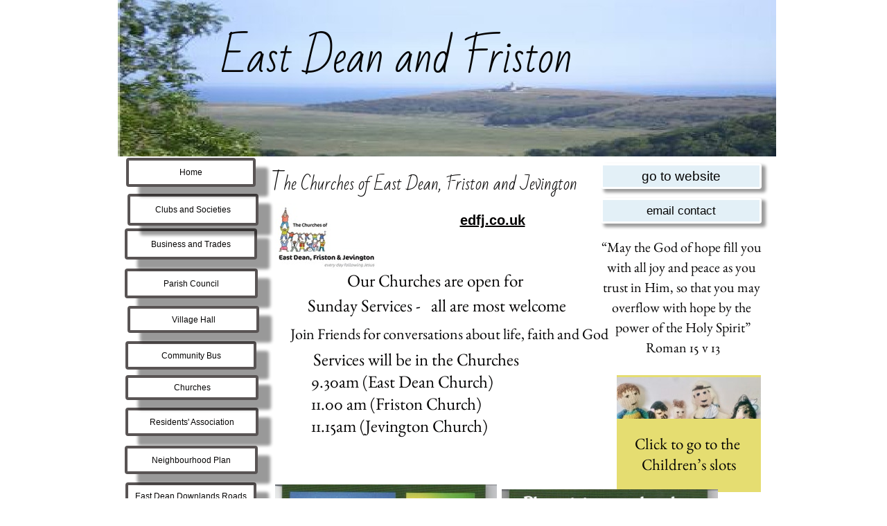

--- FILE ---
content_type: text/html
request_url: http://eastdeanvillage.org.uk/church-services.html
body_size: 8212
content:
<!DOCTYPE html>
<html>
<head>
<meta charset="UTF-8">
<title>Church services</title>
<meta name="referrer" content="same-origin">
<link rel="canonical" href="http://www.eastdeanvillage.org.uk/church-services.html">
<meta name="robots" content="max-image-preview:large">
<meta name="viewport" content="width=960">
<link rel="preload" href="css/BadScript-Regular.woff2" as="font" crossorigin>
<style>html,body{-webkit-text-zoom:reset !important}@font-face{font-display:block;font-family:"Bad Script";src:url('css/BadScript-Regular.woff2') format('woff2'),url('css/BadScript-Regular.woff') format('woff');font-weight:400}@font-face{font-display:block;font-family:"Biryani 2";src:url('css/Biryani-Regular.woff2') format('woff2'),url('css/Biryani-Regular.woff') format('woff');font-weight:400}@font-face{font-display:block;font-family:"EB Garamond";src:url('css/EBGaramond-Regular.woff2') format('woff2'),url('css/EBGaramond-Regular.woff') format('woff');font-weight:400}@font-face{font-display:block;font-family:"Lato 2";src:url('css/Lato-Regular.woff2') format('woff2'),url('css/Lato-Regular.woff') format('woff');font-weight:400}@font-face{font-display:block;font-family:"Istok Web";src:url('css/IstokWeb-Regular.woff2') format('woff2'),url('css/IstokWeb-Regular.woff') format('woff');font-weight:400}body>div{font-size:0}p,span,h1,h2,h3,h4,h5,h6,a,li{margin:0;word-spacing:normal;word-wrap:break-word;-ms-word-wrap:break-word;pointer-events:auto;-ms-text-size-adjust:none !important;-moz-text-size-adjust:none !important;-webkit-text-size-adjust:none !important;text-size-adjust:none !important;max-height:10000000px}sup{font-size:inherit;vertical-align:baseline;position:relative;top:-0.4em}sub{font-size:inherit;vertical-align:baseline;position:relative;top:0.4em}ul{display:block;word-spacing:normal;word-wrap:break-word;line-break:normal;list-style-type:none;padding:0;margin:0;-moz-padding-start:0;-khtml-padding-start:0;-webkit-padding-start:0;-o-padding-start:0;-padding-start:0;-webkit-margin-before:0;-webkit-margin-after:0}li{display:block;white-space:normal}[data-marker]::before{content:attr(data-marker) ' ';-webkit-user-select:none;-khtml-user-select:none;-moz-user-select:none;-ms-user-select:none;-o-user-select:none;user-select:none;text-wrap:nowrap}li p{-webkit-touch-callout:none;-webkit-user-select:none;-khtml-user-select:none;-moz-user-select:none;-ms-user-select:none;-o-user-select:none;user-select:none}form{display:inline-block}a{text-decoration:inherit;color:inherit;-webkit-tap-highlight-color:rgba(0,0,0,0)}textarea{resize:none}.shm-l{float:left;clear:left}.shm-r{float:right;clear:right;shape-outside:content-box}.btf{display:none}.plyr{min-width:0 !important}html{font-family:sans-serif}body{font-size:0;margin:0;--z:1;zoom:var(--z)}audio,video{display:inline-block;vertical-align:baseline}audio:not([controls]){display:none;height:0}[hidden],template{display:none}a{background:0 0;outline:0}b,strong{font-weight:700}dfn{font-style:italic}h1,h2,h3,h4,h5,h6{font-size:1em;line-height:1;margin:0}img{border:0}svg:not(:root){overflow:hidden}button,input,optgroup,select,textarea{color:inherit;font:inherit;margin:0}button{overflow:visible}button,select{text-transform:none}button,html input[type=button],input[type=submit]{-webkit-appearance:button;cursor:pointer;box-sizing:border-box;white-space:normal}input[type=date],input[type=email],input[type=number],input[type=password],input[type=text],textarea{-webkit-appearance:none;appearance:none;box-sizing:border-box}button[disabled],html input[disabled]{cursor:default}button::-moz-focus-inner,input::-moz-focus-inner{border:0;padding:0}input{line-height:normal}input[type=checkbox],input[type=radio]{box-sizing:border-box;padding:0}input[type=number]::-webkit-inner-spin-button,input[type=number]::-webkit-outer-spin-button{height:auto}input[type=search]{-webkit-appearance:textfield;-moz-box-sizing:content-box;-webkit-box-sizing:content-box;box-sizing:content-box}input[type=search]::-webkit-search-cancel-button,input[type=search]::-webkit-search-decoration{-webkit-appearance:none}textarea{overflow:auto;box-sizing:border-box;border-color:#ddd}optgroup{font-weight:700}table{border-collapse:collapse;border-spacing:0}td,th{padding:0}blockquote{margin-block-start:0;margin-block-end:0;margin-inline-start:0;margin-inline-end:0}:-webkit-full-screen-ancestor:not(iframe){-webkit-clip-path:initial !important}
html{-webkit-font-smoothing:antialiased; -moz-osx-font-smoothing:grayscale}#b{background-color:#fff}.ps250{position:relative;margin-top:0}.v25{display:block}.s246{width:960px;margin-left:auto;margin-right:auto;min-height:1988px}.z195{pointer-events:none}.v26{display:inline-block;vertical-align:top}.ps251{position:relative;margin-left:10px;margin-top:0}.s247{min-width:950px;width:950px;min-height:226px}.z196{z-index:1}.ps252{position:relative;margin-left:0;margin-top:0}.s248{min-width:950px;width:950px;min-height:226px;line-height:0}.s249{min-width:950px;width:950px;min-height:226px;height:226px}.z197{pointer-events:auto}.i29{position:absolute;left:0;width:950px;height:226px;top:0;border:0}.ps253{position:relative;margin-left:150px;margin-top:-226px}.s250{min-width:600px;width:600px;overflow:hidden;height:180px}.p10{text-indent:0;padding-bottom:0;padding-right:0;text-align:left}.f110{font-family:"Bad Script";font-size:61px;font-size:calc(61px * var(--f));line-height:2.755;font-weight:400;font-style:normal;text-decoration:none;text-transform:none;letter-spacing:normal;color:#050404;background-color:initial;text-shadow:none}.ps254{position:relative;margin-left:18px;margin-top:2px}.s251{min-width:942px;width:942px;min-height:952px}.ps255{position:relative;margin-left:1px;margin-top:568px}.s252{min-width:192px;width:192px;min-height:91px;line-height:0}.v27{display:inline-block;vertical-align:top;outline:0}.s253{min-width:192px;height:40px;box-sizing:border-box;width:184px;padding-right:0}.c33{-webkit-user-select:none;-moz-user-select:none;user-select:none;border:4px solid #595454;-webkit-border-radius:4px;-moz-border-radius:4px;border-radius:4px;background-color:#fff;box-shadow:18px 14px 4px rgba(0,0,0,0.4);color:#050404;transition:color 0.2s, border-color 0.2s, background-color 0.2s;transition-timing-function:linear}.z198{z-index:35;pointer-events:auto}.a11{display:inline-block;width:100%;z-index:1}.f111{font-family:"Helvetica Neue", sans-serif;font-size:12px;font-size:calc(12px * var(--f));line-height:1.668;font-weight:400;font-style:normal;text-decoration:none;text-transform:none;letter-spacing:normal;text-shadow:none;text-indent:0;padding-right:0;text-align:center;cursor:pointer;padding-top:6px;padding-bottom:6px}.c33:hover{background-color:#f9f6f4;background-clip:padding-box;border-color:#595454}.c33:active{transition:initial;background-color:rgba(242,230,126,0.97)}.ps256{position:relative;margin-left:0;margin-top:8px}.s254{min-width:190px;height:43px;box-sizing:border-box;width:182px;padding-right:0}.z199{z-index:13;pointer-events:auto}.f112{font-family:"Helvetica Neue", sans-serif;font-size:12px;font-size:calc(12px * var(--f));line-height:1.668;font-weight:400;font-style:normal;text-decoration:none;text-transform:none;letter-spacing:normal;text-shadow:none;text-indent:0;padding-right:0;text-align:center;cursor:pointer;padding-top:8px;padding-bottom:7px}.ps257{position:relative;margin-left:-191px;margin-top:0}.s255{min-width:192px;width:192px;min-height:952px;line-height:0}.ps258{position:relative;margin-left:2px;margin-top:0}.s256{min-width:187px;height:42px;box-sizing:border-box;width:179px;padding-right:0}.z200{z-index:7;pointer-events:auto}.f113{font-family:"Helvetica Neue", sans-serif;font-size:12px;font-size:calc(12px * var(--f));line-height:1.668;font-weight:400;font-style:normal;text-decoration:none;text-transform:none;letter-spacing:normal;text-shadow:none;text-indent:0;padding-right:0;text-align:center;cursor:pointer;padding-top:7px;padding-bottom:7px}.ps259{position:relative;margin-left:0;margin-top:60px}.s257{min-width:191px;height:45px;box-sizing:border-box;width:183px;padding-right:0}.z201{z-index:5;pointer-events:auto}.f114{font-family:"Helvetica Neue", sans-serif;font-size:12px;font-size:calc(12px * var(--f));line-height:1.668;font-weight:400;font-style:normal;text-decoration:none;text-transform:none;letter-spacing:normal;text-shadow:none;text-indent:0;padding-right:0;text-align:center;cursor:pointer;padding-top:9px;padding-bottom:8px}.ps260{position:relative;margin-left:0;margin-top:13px}.s258{min-width:192px;height:43px;box-sizing:border-box;width:184px;padding-right:0}.z202{z-index:4;pointer-events:auto}.f115{font-family:"Helvetica Neue", sans-serif;font-size:12px;font-size:calc(12px * var(--f));line-height:1.168;font-weight:400;font-style:normal;text-decoration:none;text-transform:none;letter-spacing:normal;text-shadow:none;text-indent:0;padding-right:0;text-align:center;cursor:pointer;padding-top:11px;padding-bottom:10px}.ps261{position:relative;margin-left:1px;margin-top:62px}.s259{min-width:189px;height:41px;box-sizing:border-box;width:181px;padding-right:0}.z203{z-index:8;pointer-events:auto}.f116{font-family:"Helvetica Neue", sans-serif;font-size:12px;font-size:calc(12px * var(--f));line-height:1.668;font-weight:400;font-style:normal;text-decoration:none;text-transform:none;letter-spacing:normal;text-shadow:none;text-indent:0;padding-right:0;text-align:center;cursor:pointer;padding-top:7px;padding-bottom:6px}.ps262{position:relative;margin-left:0;margin-top:110px}.s260{min-width:192px;height:41px;box-sizing:border-box;width:184px;padding-right:0}.z204{z-index:26;pointer-events:auto}.f117{font-family:"Helvetica Neue", sans-serif;font-size:12px;font-size:calc(12px * var(--f));line-height:1.168;font-weight:400;font-style:normal;text-decoration:none;text-transform:none;letter-spacing:normal;text-shadow:none;text-indent:0;padding-right:0;text-align:center;cursor:pointer;padding-top:10px;padding-bottom:9px}.ps263{position:relative;margin-left:1px;margin-top:12px}.s261{min-width:189px;height:40px;box-sizing:border-box;width:181px;padding-right:0}.z205{z-index:25;pointer-events:auto}.ps264{position:relative;margin-left:3px;margin-top:11px}.z206{z-index:36;pointer-events:auto}.ps265{position:relative;margin-left:0;margin-top:154px}.s262{min-width:191px;height:41px;box-sizing:border-box;width:183px;padding-right:0}.z207{z-index:16;pointer-events:auto}.s263{min-width:191px;height:43px;box-sizing:border-box;width:183px;padding-right:0}.z208{z-index:31;pointer-events:auto}.ps266{position:relative;margin-left:-191px;margin-top:52px}.s264{min-width:192px;width:192px;min-height:851px;line-height:0}.ps267{position:relative;margin-left:3px;margin-top:0}.s265{min-width:189px;height:46px;box-sizing:border-box;width:181px;padding-right:0}.z209{z-index:6;pointer-events:auto}.f118{font-family:"Helvetica Neue", sans-serif;font-size:12px;font-size:calc(12px * var(--f));line-height:1.168;font-weight:400;font-style:normal;text-decoration:none;text-transform:none;letter-spacing:normal;text-shadow:none;text-indent:0;padding-right:0;text-align:center;cursor:pointer;padding-top:12px;padding-bottom:12px}.ps268{position:relative;margin-left:0;margin-top:216px}.s266{min-width:192px;height:36px;box-sizing:border-box;width:184px;padding-right:0}.z210{z-index:11;pointer-events:auto}.f119{font-family:"Helvetica Neue", sans-serif;font-size:12px;font-size:calc(12px * var(--f));line-height:1.668;font-weight:400;font-style:normal;text-decoration:none;text-transform:none;letter-spacing:normal;text-shadow:none;text-indent:0;padding-right:0;text-align:center;cursor:pointer;padding-top:4px;padding-bottom:4px}.ps269{position:relative;margin-left:0;margin-top:11px}.z211{z-index:10;pointer-events:auto}.ps270{position:relative;margin-left:3px;margin-top:359px}.z212{z-index:17;pointer-events:auto}.ps271{position:relative;margin-left:1px;margin-top:58px}.z213{z-index:27;pointer-events:auto}.ps272{position:relative;margin-left:-195px;margin-top:670px}.s267{min-width:192px;height:42px;box-sizing:border-box;width:184px;padding-right:0}.z214{z-index:15;pointer-events:auto}.ps273{position:relative;margin-left:-187px;margin-top:214px}.s268{min-width:191px;width:191px;min-height:637px;line-height:0}.ps274{position:relative;margin-left:1px;margin-top:0}.s269{min-width:190px;height:39px;box-sizing:border-box;width:182px;padding-right:0}.z215{z-index:20;pointer-events:auto}.f120{font-family:"Helvetica Neue", sans-serif;font-size:12px;font-size:calc(12px * var(--f));line-height:1.668;font-weight:400;font-style:normal;text-decoration:none;text-transform:none;letter-spacing:normal;text-shadow:none;text-indent:0;padding-right:0;text-align:center;cursor:pointer;padding-top:6px;padding-bottom:5px}.ps275{position:relative;margin-left:0;margin-top:556px}.s270{min-width:191px;height:42px;box-sizing:border-box;width:183px;padding-right:0}.z216{z-index:14;pointer-events:auto}.ps276{position:relative;margin-left:-19px;margin-top:17px}.s271{min-width:550px;width:550px;min-height:931px;line-height:0}.ps277{position:relative;margin-left:36px;margin-top:0}.s272{min-width:469px;width:469px;min-height:152px}.s273{min-width:469px;width:469px;min-height:152px;line-height:0}.s274{min-width:469px;width:469px;overflow:hidden;height:91px}.z217{z-index:9;pointer-events:auto}.f121{font-family:"Bad Script";font-size:28px;font-size:calc(28px * var(--f));line-height:1.394;font-weight:400;font-style:normal;text-decoration:none;text-transform:none;letter-spacing:normal;color:#050404;background-color:initial;text-shadow:none}.f122{font-family:"Bad Script";font-size:24px;font-size:calc(24px * var(--f));line-height:1.376;font-weight:400;font-style:normal;text-decoration:none;text-transform:none;letter-spacing:normal;color:#050404;background-color:initial;text-shadow:none}.ps278{position:relative;margin-left:6px;margin-top:-47px}.s275{min-width:147px;width:147px;min-height:108px;height:108px}.z218{z-index:19;pointer-events:auto}.i30{position:absolute;left:0;width:147px;height:98px;top:5px;border:0}.ps279{position:relative;margin-left:81px;margin-top:-38px}.s276{min-width:171px;width:171px;overflow:hidden;height:45px}.z219{z-index:21;pointer-events:auto}.p11{text-indent:0;padding-bottom:0;padding-right:0;text-align:center}.f123{font-family:"Arial Black", "Arial Bold", Gadget, sans-serif;font-size:20px;font-size:calc(20px * var(--f));line-height:2.001;font-weight:700;font-style:normal;text-decoration:underline;text-transform:none;letter-spacing:normal;color:#050404;background-color:initial;text-shadow:none}.ps280{position:relative;margin-left:0;margin-top:-10px}.s277{min-width:550px;width:550px;overflow:hidden;height:143px}.z220{z-index:28;pointer-events:auto}.f124{font-family:"EB Garamond";font-size:25px;font-size:calc(25px * var(--f));line-height:1.441;font-weight:400;font-style:normal;text-decoration:none;text-transform:none;letter-spacing:normal;color:#050404;background-color:initial;text-shadow:none}.ps281{position:relative;margin-left:42px;margin-top:-67px}.s278{min-width:500px;width:500px;min-height:713px}.ps282{position:relative;margin-left:0;margin-top:186px}.s279{min-width:320px;width:320px;min-height:527px;height:527px}.z221{z-index:32;pointer-events:auto}.i31{position:absolute;left:0;width:320px;height:424px;top:51px;border:0}.ps283{position:relative;margin-left:22px;margin-top:-713px}.s280{min-width:478px;width:478px;min-height:244px;line-height:0}.s281{min-width:478px;width:478px;overflow:hidden;height:43px}.z222{z-index:22;pointer-events:auto}.f125{font-family:"EB Garamond";font-size:22px;font-size:calc(22px * var(--f));line-height:1.819;font-weight:400;font-style:normal;text-decoration:none;text-transform:none;letter-spacing:normal;color:#050404;background-color:initial;text-shadow:none}.ps284{position:relative;margin-left:30px;margin-top:-3px}.s282{min-width:411px;width:411px;overflow:hidden;height:204px}.z223{z-index:24;pointer-events:auto}.f126{font-family:"EB Garamond";font-size:15px;font-size:calc(15px * var(--f));line-height:1.268;font-weight:400;font-style:normal;text-decoration:none;text-transform:none;letter-spacing:normal;color:#050404;background-color:initial;text-shadow:none}.f127{font-family:"EB Garamond";font-size:25px;font-size:calc(25px * var(--f));line-height:1.281;font-weight:400;font-style:normal;text-decoration:none;text-transform:none;letter-spacing:normal;color:#050404;background-color:initial;text-shadow:none}.ps285{position:relative;margin-left:521px;margin-top:-473px}.s283{min-width:363px;width:363px;min-height:410px;height:410px}.z224{z-index:34;pointer-events:auto}.i32{position:absolute;left:25px;width:312px;height:410px;top:0;border:0}.ps286{position:relative;margin-left:672px;margin-top:-945px}.s284{min-width:270px;width:270px;min-height:476px;line-height:0}.ps287{position:relative;margin-left:16px;margin-top:0}.s285{min-width:234px;height:39px;box-sizing:border-box;width:226px;padding-right:0}.c34{-webkit-user-select:none;-moz-user-select:none;user-select:none;border:4px solid rgba(242,247,250,0.06);background-clip:padding-box;-webkit-border-radius:4px;-moz-border-radius:4px;border-radius:4px;background-color:#e3f0f7;box-shadow:5px 4px 4px rgba(0,0,0,0.4);color:#050404;transition:color 0.2s, border-color 0.2s, background-color 0.2s;transition-timing-function:linear}.f128{font-family:"Helvetica Neue", sans-serif;font-size:19px;font-size:calc(19px * var(--f));line-height:1.212;font-weight:400;font-style:normal;text-decoration:none;text-transform:none;letter-spacing:normal;text-shadow:none;text-indent:0;padding-right:0;text-align:center;cursor:pointer;padding-top:4px;padding-bottom:4px}.c34:hover{background-color:rgba(242,247,250,0.06);border-color:#873d1b;color:#873d1b}.c34:active{transition:initial;background-color:#f05069;color:rgba(25,200,188,0.35)}.ps288{position:relative;margin-left:16px;margin-top:11px}.f129{font-family:"Helvetica Neue", sans-serif;font-size:17px;font-size:calc(17px * var(--f));line-height:1.177;font-weight:400;font-style:normal;text-decoration:none;text-transform:none;letter-spacing:normal;text-shadow:none;text-indent:0;padding-right:0;text-align:center;cursor:pointer;padding-top:6px;padding-bottom:5px}.ps289{position:relative;margin-left:0;margin-top:19px}.s286{min-width:270px;width:270px;overflow:hidden;height:187px}.z225{z-index:29;pointer-events:auto}.f130{font-family:"EB Garamond";font-size:20px;font-size:calc(20px * var(--f));line-height:1.451;font-weight:400;font-style:normal;text-decoration:none;text-transform:none;letter-spacing:normal;color:#050404;background-color:initial;text-shadow:none}.ps290{position:relative;margin-left:40px;margin-top:10px}.s287{min-width:208px;width:208px;min-height:171px}.s288{min-width:208px;width:208px;min-height:171px;line-height:0}.s289{min-width:208px;width:208px;min-height:70px;height:70px}.z226{z-index:30;pointer-events:auto}.a12{display:block}.i33{position:absolute;left:0;width:208px;height:60px;top:5px;border:0}.ps291{position:relative;margin-left:0;margin-top:-68px}.s290{min-width:208px;width:208px;min-height:169px}.c35{border:0;-webkit-border-radius:0;-moz-border-radius:0;border-radius:0;background-color:#e5dd71}.z227{z-index:12}.ps292{position:relative;margin-left:9px;margin-top:84px}.s291{min-width:190px;width:190px;overflow:hidden;height:67px}.z228{z-index:23;pointer-events:auto}.f131{font-family:"EB Garamond";font-size:23px;font-size:calc(23px * var(--f));line-height:1.305;font-weight:400;font-style:normal;text-decoration:none;text-transform:none;letter-spacing:normal;color:#050404;background-color:initial;text-shadow:none}</style>
<link onload="this.media='all';this.onload=null;" rel="stylesheet" href="css/site.a901a0.1.css" media="print">
<noscript><link rel="stylesheet" href="css/site.a901a0.1.css" type="text/css"></noscript>
</head>
<body style="--sw:0px" id="b">
<script>!function(){var e=document.body;"0"===e.style.getPropertyValue("--sw")&&e.style.setProperty("--sw","0px");var t=document.createElement("P");t.innerHTML="&nbsp;",t.style.cssText="position:fixed;visible:hidden;font-size:100px;zoom:1",e.appendChild(t);var n=function(t){return function(){var n=Math.trunc(1e4/parseFloat(window.getComputedStyle(t).getPropertyValue("font-size")))/100;n!=e.style.getPropertyValue("--f")&&e.style.setProperty("--f",n)}}(t);if("ResizeObserver"in window)new ResizeObserver(n).observe(t);else if("requestAnimationFrame"in window){var r=function(){n(),requestAnimationFrame(r)};requestAnimationFrame(r)}else setInterval(n,100)}()</script>

<div class="ps250 v25 s246 z195">
<div class="v26 ps251 s247 z196">
<div class="v26 ps252 s248">
<div class="v26 ps252 s249 c32 z197">
<picture>
<source srcset="images/c/wp483691aa_05_06-950.jpg 1x, images/0/wp483691aa_05_06-1900-1.jpg 2x">
<img src="images/0/wp483691aa_05_06-1900-1.jpg" class="i29">
</picture>
</div>
<div class="v26 ps253 s250 c32 z197">
<p class="p10 f110">East Dean and Friston</p>
</div>
</div>
</div>
<div class="v26 ps254 s251">
<div class="v26 ps255 s252">
<div class="v27 ps252 s253 c33 z198">
<a href="local-sights.html" class="a11 f111">Local Sights</a>
</div>
<div class="v27 ps256 s254 c33 z199">
<a href="village-market.html" class="a11 f112">Village Market</a>
</div>
</div>
<div class="v26 ps257 s255">
<div class="v27 ps258 s256 c33 z200">
<a href="./" class="a11 f113">Home</a>
</div>
<div class="v27 ps259 s257 c33 z201">
<a href="business-and-trades.html" class="a11 f114">Business and Trades</a>
</div>
<div class="v27 ps260 s258 c33 z202">
<a href="http://www.eastdeanfriston-pc.gov.uk" target="_blank" rel="noopener" class="a11 f115">Parish Council</a>
</div>
<div class="v27 ps261 s259 c33 z203">
<a href="https://www.cuckmerebuses.org.uk/41.htm" target="_blank" rel="noopener" class="a11 f116">Community Bus</a>
</div>
<div class="v27 ps262 s260 c33 z204">
<a href="https://www.eastdeanfriston-pc.gov.uk/neighbourhood-plan" target="_blank" rel="noopener" class="a11 f117">Neighbourhood Plan</a>
</div>
<div class="v27 ps263 s261 c33 z205">
<a href="https://www.eastdeanroads.co.uk" target="_blank" rel="noopener" class="a11 f111">East Dean Downlands Roads</a>
</div>
<div class="v27 ps264 s261 c33 z206">
<a href="Residents Association/greensward.html" class="a11 f111">The Greensward</a>
</div>
<div class="v27 ps265 s262 c33 z207">
<a href="village-diary.html" target="_blank" rel="noopener" class="a11 f116">Village Diary</a>
</div>
<div class="v27 ps265 s263 c33 z208">
<a href="for-the-young.html" class="a11 f112">For the Young</a>
</div>
</div>
<div class="v26 ps266 s264">
<div class="v27 ps267 s265 c33 z209">
<a href="club-list.html" class="a11 f118">Clubs and Societies</a>
</div>
<div class="v27 ps268 s266 c33 z210">
<a href="http://www.edfj.co.uk/" target="_blank" rel="noopener" class="a11 f119">Churches</a>
</div>
<div class="v27 ps269 s260 c33 z211">
<a href="https://edfra.org.uk/" target="_blank" rel="noopener" class="a11 f116">Residents&apos; Association</a>
</div>
<div class="v27 ps270 s259 c33 z212">
<a href="http://www.edfparishcouncil.org.uk/_UserFiles/Files/Village%20Directory%20Nov%202022.pdf" target="_blank" rel="noopener" class="a11 f116">Village Directory</a>
</div>
<div class="v27 ps271 s263 c33 z213">
<a href="links.html" class="a11 f112">Links</a>
</div>
</div>
<div class="v27 ps272 s267 c33 z214">
<a href="walks.html" class="a11 f113">Walks and Nature</a>
</div>
<div class="v26 ps273 s268">
<div class="v27 ps274 s269 c33 z215">
<a href="http://www.edfvillagehall.org.uk/" target="_blank" rel="noopener" class="a11 f120">Village Hall</a>
</div>
<div class="v27 ps275 s270 c33 z216">
<a href="annual-events.html" class="a11 f113">Annual Events</a>
</div>
</div>
<div class="v26 ps276 s271">
<div class="v26 ps277 s272">
<div class="v26 ps252 s273">
<div class="v26 ps252 s274 c32 z217">
<p class="p10"><a href="https://www.youtube.com/watch?v=FQleo-2n7uM&feature=youtu.be" target="_blank" rel="noopener" class="f121">T</a><a href="https://www.youtube.com/watch?v=FQleo-2n7uM&feature=youtu.be" target="_blank" rel="noopener" class="f122">he Churches of East Dean, Friston and Jevington</a></p>
</div>
<div class="v26 ps278 s275 c32 z218">
<picture>
<source srcset="images/2/logo-147.jpg 1x, images/h/logo-294.jpg 2x">
<img src="images/h/logo-294.jpg" class="i30">
</picture>
</div>
<div class="v26 ps279 s276 c32 z219">
<p class="p11"><a href="http://www.edfj.co.uk" target="_blank" rel="noopener" class="f123">edfj.co.uk</a></p>
</div>
</div>
</div>
<div class="v26 ps280 s277 c32 z220">
<p class="p11 f124">Our Churches are open for </p>
<p class="p11 f124">Sunday Services -   all are most welcome</p>
</div>
<div class="v26 ps281 s278">
<div class="v26 ps282 s279 c32 z221">
<picture>
<source srcset="images/e/christmas-320.jpeg 1x, images/t/christmas-640.jpeg 2x">
<img src="images/t/christmas-640.jpeg" class="i31">
</picture>
</div>
<div class="v26 ps283 s280">
<div class="v26 ps252 s281 c32 z222">
<p class="p10 f125">Join Friends for conversations about life, faith and God</p>
</div>
<div class="v26 ps284 s282 c32 z223">
<p class="p10 f126"> <span class="f127">Services will be in the Churches</span></p>
<p class="p10 f127">9.30am (East Dean Church) </p>
<p class="p10 f127">11.00 am (Friston Church)</p>
<p class="p10 f127">11.15am (Jevington Church)  </p>
<p class="p10 f127"> </p>
</div>
</div>
</div>
</div>
<div class="v26 ps285 s283 c32 z224">
<picture>
<source srcset="images/l/christmas2-312.jpeg 1x, images/p/christmas2-624.jpeg 2x">
<img src="images/p/christmas2-624.jpeg" class="i32">
</picture>
</div>
<div class="v26 ps286 s284">
<div class="v27 ps287 s285 c34 z197">
<a href="http://www.edfj.co.uk" class="a11 f128">go to website</a>
</div>
<div class="v27 ps288 s285 c34 z197">
<a href="javascript:em1();" class="a11 f129">email contact</a>
</div>
<div class="v26 ps289 s286 c32 z225">
<p class="p11 f130">“May the God of hope fill you </p>
<p class="p11 f130">with all joy and peace as you </p>
<p class="p11 f130">trust in Him, so that you may </p>
<p class="p11 f130">overflow with hope by the </p>
<p class="p11 f130">power of the Holy Spirit”</p>
<p class="p11 f130">Roman 15 v 13</p>
</div>
<div class="v26 ps290 s287">
<div class="v26 ps252 s288">
<div class="v26 ps252 s289 c32 z226">
<a href="http://www.youtube.com/channel/UCpxtHq5H0VNo45ScRxhXatw" target="_blank" rel="noopener" class="a12"><picture><source srcset="images/r/065d9263-4164-4b61-84d2-48e9c45d18f9_1_201_a-208.jpeg 1x, images/r/065d9263-4164-4b61-84d2-48e9c45d18f9_1_201_a-416.jpeg 2x"><img src="images/r/065d9263-4164-4b61-84d2-48e9c45d18f9_1_201_a-416.jpeg" class="i33"></picture></a>
</div>
<div class="v26 ps291 s290 c35 z227">
<div class="v26 ps292 s291 c32 z228">
<p class="p11"><a href="http://www.youtube.com/channel/UCpxtHq5H0VNo45ScRxhXatw" target="_blank" rel="noopener" class="f131">Click to go to the </a></p>
<p class="p11"><a href="http://www.youtube.com/channel/UCpxtHq5H0VNo45ScRxhXatw" target="_blank" rel="noopener" class="f131">Children’s slots</a></p>
</div>
</div>
</div>
</div>
</div>
</div>
<div class="v1 ps249 s245 c2 z4">
<picture>
<source srcset="images/6/lighthouse-club-638.jpg 1x, images/8/lighthouse-club-1276.jpg 2x">
<img src="images/8/lighthouse-club-1276.jpg" loading="lazy" class="i28">
</picture>
</div>
</div>
<div class="btf c3">
</div>
<script>function em1(){var c="FEGKdivsdiftAhny/dpn@tvckfdu>'cpez>";var addr="mailto:";for(var i=0;i<c.length;i++)addr+=String.fromCharCode(c.charCodeAt(i)-1);window.location.href=addr;}!function(){if("Promise"in window&&void 0!==window.performance){var e,t,r=document,n=function(){return r.createElement("link")},o=new Set,a=n(),i=a.relList&&a.relList.supports&&a.relList.supports("prefetch"),s=location.href.replace(/#[^#]+$/,"");o.add(s);var c=function(e){var t=location,r="http:",n="https:";if(e&&e.href&&e.origin==t.origin&&[r,n].includes(e.protocol)&&(e.protocol!=r||t.protocol!=n)){var o=e.pathname;if(!(e.hash&&o+e.search==t.pathname+t.search||"?preload=no"==e.search.substr(-11)||".html"!=o.substr(-5)&&".html"!=o.substr(-5)&&"/"!=o.substr(-1)))return!0}},u=function(e){var t=e.replace(/#[^#]+$/,"");if(!o.has(t)){if(i){var a=n();a.rel="prefetch",a.href=t,r.head.appendChild(a)}else{var s=new XMLHttpRequest;s.open("GET",t,s.withCredentials=!0),s.send()}o.add(t)}},p=function(e){return e.target.closest("a")},f=function(t){var r=t.relatedTarget;r&&p(t)==r.closest("a")||e&&(clearTimeout(e),e=void 0)},d={capture:!0,passive:!0};r.addEventListener("touchstart",function(e){t=performance.now();var r=p(e);c(r)&&u(r.href)},d),r.addEventListener("mouseover",function(r){if(!(performance.now()-t<1200)){var n=p(r);c(n)&&(n.addEventListener("mouseout",f,{passive:!0}),e=setTimeout(function(){u(n.href),e=void 0},80))}},d)}}();dpth="/";!function(){var e={},t={},n={};window.ld=function(a,r,o){var c=function(){"interactive"==document.readyState?(r&&r(),document.addEventListener("readystatechange",function(){"complete"==document.readyState&&o&&o()})):"complete"==document.readyState?(r&&r(),o&&o()):document.addEventListener("readystatechange",function(){"interactive"==document.readyState&&r&&r(),"complete"==document.readyState&&o&&o()})},d=(1<<a.length)-1,u=0,i=function(r){var o=a[r],i=function(){for(var t=0;t<a.length;t++){var r=(1<<t)-1;if((u&r)==r&&n[a[t]]){if(!e[a[t]]){var o=document.createElement("script");o.textContent=n[a[t]],document.body.appendChild(o),e[a[t]]=!0}if((u|=1<<t)==d)return c(),0}}return 1};if(null==t[o]){t[o]=[];var f=new XMLHttpRequest;f.open("GET",o,!0),f.onload=function(){n[o]=f.responseText,[].forEach.call(t[o],function(e){e()})},t[o].push(i),f.send()}else{if(e[o])return i();t[o].push(i)}return 1};if(a.length)for(var f=0;f<a.length&&i(f);f++);else c()}}();ld([],function(){!function(){var e=document.querySelectorAll('a[href^="#"]');[].forEach.call(e,function(e){var t=navigator.userAgent,a=/chrome/i.test(t),o=/firefox/i.test(t),n=/iPad|iPhone|iPod/.test(t)&&!window.MSStream||"MacIntel"===navigator.platform&&navigator.maxTouchPoints>1;e.addEventListener("click",function(t){var r=!1,i=document.body.parentNode;n&&"none"!=getComputedStyle(i).getPropertyValue("scroll-snap-type")&&(i.setAttribute("data-snap",i.style.scrollSnapType),i.style.scrollSnapType="none",r=!0);var s=0;if(e.hash.length>1){var u=parseFloat(getComputedStyle(document.body).getPropertyValue("zoom"));!o&&u||(u=1);var l=e.hash.slice(1),c=document.getElementById(l);if(null===c&&null===(c=document.querySelector('[name="'+l+'"]')))return;s=a?c.getBoundingClientRect().top*u+pageYOffset:(c.getBoundingClientRect().top+pageYOffset)*u}else if(r)for(var m=document.querySelectorAll("[data-block-group]"),p=0;p<m.length;p++)if("none"!=getComputedStyle(m[p]).getPropertyValue("scroll-snap-align")){c=m[p];break}if(r)window.smoothScroll(t,c,1);else if("scrollBehavior"in document.documentElement.style)scroll({top:s,left:0,behavior:"smooth"});else if("requestAnimationFrame"in window){var d=pageYOffset,f=null;requestAnimationFrame(function e(t){f||(f=t);var a=(t-f)/400;scrollTo(0,d<s?(s-d)*a+d:d-(d-s)*a),a<1?requestAnimationFrame(e):scrollTo(0,s)})}else scrollTo(0,s);t.preventDefault()},!1)})}(),window.smoothScroll=function(e,t,a,o){e.stopImmediatePropagation();var n,r=pageYOffset;t?(("string"==typeof t||t instanceof String)&&(t=document.querySelector(t)),n=t.getBoundingClientRect().top):n=-r;var i=navigator.userAgent,s=/chrome/i.test(i),u=/firefox/i.test(i),l=parseFloat(getComputedStyle(document.body).getPropertyValue("zoom"));!u&&l||(l=1);var c=n*l+(s?0:r*(l-1)),m=null;function p(){d(window.performance.now?window.performance.now():Date.now())}function d(e){null===m&&(m=e);var n=(e-m)/1e3,i=function(e,t,a){switch(o){case"linear":break;case"easeInQuad":e*=e;break;case"easeOutQuad":e=1-(1-e)*(1-e);break;case"easeInCubic":e*=e*e;break;case"easeOutCubic":e=1-Math.pow(1-e,3);break;case"easeInOutCubic":e=e<.5?4*e*e*e:1-Math.pow(-2*e+2,3)/2;break;case"easeInQuart":e*=e*e*e;break;case"easeOutQuart":e=1-Math.pow(1-e,4);break;case"easeInOutQuart":e=e<.5?8*e*e*e*e:1-Math.pow(-2*e+2,4)/2;break;case"easeInQuint":e*=e*e*e*e;break;case"easeOutQuint":e=1-Math.pow(1-e,5);break;case"easeInOutQuint":e=e<.5?16*e*e*e*e*e:1-Math.pow(-2*e+2,5)/2;break;case"easeInCirc":e=1-Math.sqrt(1-Math.pow(e,2));break;case"easeOutCirc":e=Math.sqrt(1-Math.pow(0,2));break;case"easeInOutCirc":e=e<.5?(1-Math.sqrt(1-Math.pow(2*e,2)))/2:(Math.sqrt(1-Math.pow(-2*e+2,2))+1)/2;break;case"easeInOutQuad":default:e=e<.5?2*e*e:1-Math.pow(-2*e+2,2)/2}e>1&&(e=1);return t+a*e}(n/a,r,c);window.scrollTo(0,i),n<a?"requestAnimationFrame"in window?requestAnimationFrame(d):setTimeout(p,1e3/120):(/iPad|iPhone|iPod/.test(navigator.userAgent)&&!window.MSStream||"MacIntel"===navigator.platform&&navigator.maxTouchPoints>1)&&(t&&t.scrollIntoView(),setTimeout(function(){var e=document.body.parentNode;e.style.scrollSnapType=e.getAttribute("data-snap"),e.removeAttribute("data-snap")},100))}return"requestAnimationFrame"in window?requestAnimationFrame(d):setTimeout(p,1e3/120),!1};!function(){var e=null;if(location.hash){var t=location.hash.replace("#",""),n=function(){var o=document.getElementById(t);null===o&&(o=document.querySelector('[name="'+t+'"]')),o&&o.scrollIntoView(!0),"0px"===window.getComputedStyle(document.body).getPropertyValue("min-width")?setTimeout(n,100):null!=e&&setTimeout(e,100)};n()}else null!=e&&e()}();});</script>
</body>
</html>

--- FILE ---
content_type: text/css
request_url: http://eastdeanvillage.org.uk/css/site.a901a0.1.css
body_size: 3533
content:
body{--f:1;min-width:960px}.v1{display:inline-block;vertical-align:top}.ps1{position:relative;margin-left:20px;margin-top:7px}.s1{min-width:670px;width:670px;min-height:180px}.v2{display:inline-block;vertical-align:top;outline:0}.ps2{position:relative;margin-left:0;margin-top:100px}.s2{min-width:191px;height:43px;box-sizing:border-box;width:183px;padding-right:0}.c1{-webkit-user-select:none;-moz-user-select:none;user-select:none;border:4px solid #595454;-webkit-border-radius:4px;-moz-border-radius:4px;border-radius:4px;background-color:#fff;box-shadow:18px 14px 4px rgba(0,0,0,0.4);color:#050404;transition:color 0.2s, border-color 0.2s, background-color 0.2s;transition-timing-function:linear}.z1{z-index:28;pointer-events:auto}.a1{display:inline-block;width:100%;z-index:1}.f1{font-family:"Helvetica Neue", sans-serif;font-size:12px;font-size:calc(12px * var(--f));line-height:1.668;font-weight:400;font-style:normal;text-decoration:none;text-transform:none;letter-spacing:normal;text-shadow:none;text-indent:0;padding-right:0;text-align:center;cursor:pointer;padding-top:8px;padding-bottom:7px}.c1:hover{background-color:#f9f6f4;background-clip:padding-box;border-color:#595454}.c1:active{transition:initial;background-color:rgba(242,230,126,0.97)}.ps3{position:relative;margin-left:-189px;margin-top:51px}.z2{z-index:21;pointer-events:auto}.ps4{position:relative;margin-left:-190px;margin-top:0}.s3{min-width:191px;height:42px;box-sizing:border-box;width:183px;padding-right:0}.z3{z-index:19;pointer-events:auto}.f2{font-family:"Helvetica Neue", sans-serif;font-size:12px;font-size:calc(12px * var(--f));line-height:1.668;font-weight:400;font-style:normal;text-decoration:none;text-transform:none;letter-spacing:normal;text-shadow:none;text-indent:0;padding-right:0;text-align:center;cursor:pointer;padding-top:7px;padding-bottom:7px}.ps5{position:relative;margin-left:276px;margin-top:30px}.s4{min-width:200px;width:200px;min-height:150px;height:150px}.z4{pointer-events:auto}.i1{position:absolute;left:0;width:200px;height:150px;top:0;border:0}.ps6{position:relative;margin-left:254px;margin-top:9px}.s5{min-width:596px;width:596px;overflow:hidden;height:90px}.p1{text-indent:0;padding-bottom:0;padding-right:0;text-align:left}.f3{font-family:"EB Garamond";font-size:32px;font-size:calc(32px * var(--f));line-height:1.813;font-weight:400;font-style:normal;text-decoration:none;text-transform:none;letter-spacing:normal;color:#050404;background-color:initial;text-shadow:none}.c3{display:inline-block;position:relative;margin-left:0;margin-top:0}body{--f:1;min-width:960px}.ps35{position:relative;margin-left:289px;margin-top:7px}.s36{min-width:501px;width:501px;min-height:75px}.ps36{position:relative;margin-left:0;margin-top:9px}.s37{min-width:421px;width:421px;overflow:hidden;height:43px}.z29{z-index:23;pointer-events:auto}.f17{font-family:"EB Garamond";font-size:22px;font-size:calc(22px * var(--f));line-height:1.819;font-weight:400;font-style:normal;text-decoration:underline;text-transform:none;letter-spacing:normal;color:#11422c;background-color:initial;text-shadow:none}.ps37{position:relative;margin-left:392px;margin-top:-52px}.s38{min-width:109px;width:109px;min-height:75px;height:75px}.z30{z-index:27;pointer-events:auto}.a3{display:block}.i5{position:absolute;left:17px;width:75px;height:75px;top:0;border:0}.ps38{position:relative;margin-left:265px;margin-top:0}.s39{min-width:570px;width:570px;overflow:hidden;height:69px}.f18{font-family:"EB Garamond";font-size:26px;font-size:calc(26px * var(--f));line-height:1.847;font-weight:400;font-style:normal;text-decoration:none;text-transform:none;letter-spacing:normal;color:#050404;background-color:initial;text-shadow:none}.f19{font-family:"EB Garamond";font-size:26px;font-size:calc(26px * var(--f));line-height:1.847;font-weight:400;font-style:normal;text-decoration:none;text-transform:none;letter-spacing:normal;color:#72ae5b;background-color:initial;text-shadow:none}.v6{display:block}.ps39{position:relative;margin-left:0;margin-top:587px}.s40{min-width:960px;width:960px;min-height:1px}body{--f:1;min-width:960px}.ps69{position:relative;margin-left:195px;margin-top:81px}.s70{min-width:685px;width:685px;min-height:4034px}.ps70{position:relative;margin-left:0;margin-top:0}.s71{min-width:685px;width:685px;min-height:4034px;line-height:0}.s72{min-width:685px;width:685px;min-height:711px;height:711px}.z55{z-index:26;pointer-events:auto}.i9{position:absolute;left:91px;width:503px;height:711px;top:0;border:0}.ps71{position:relative;margin-left:46px;margin-top:-32px}.s73{min-width:592px;width:592px;min-height:710px;height:710px}.z56{z-index:31;pointer-events:auto}.i10{position:absolute;left:45px;width:502px;height:710px;top:0;border:0}.ps72{position:relative;margin-left:14px;margin-top:-86px}.s74{min-width:664px;width:664px;min-height:694px;height:694px}.z57{z-index:34;pointer-events:auto}.i11{position:absolute;left:87px;width:491px;height:694px;top:0;border:0}.ps73{position:relative;margin-left:102px;margin-top:-43px}.s75{min-width:480px;width:480px;min-height:811px;height:811px}.z58{z-index:25;pointer-events:auto}.i12{position:absolute;left:0;width:480px;height:679px;top:66px;border:0}.ps74{position:relative;margin-left:155px;margin-top:-768px}.s76{min-width:427px;width:427px;overflow:hidden;height:52px}.z59{z-index:35;pointer-events:auto}.f32{font-family:"Lato 2";font-size:18px;font-size:calc(18px * var(--f));line-height:1.668;font-weight:400;font-style:normal;text-decoration:none;text-transform:none;letter-spacing:normal;color:#050404;background-color:initial;text-shadow:none}.ps75{position:relative;margin-left:109px;margin-top:-112px}.s77{min-width:480px;width:480px;min-height:782px;height:782px}.z60{z-index:36;pointer-events:auto}.i13{position:absolute;left:0;width:480px;height:679px;top:51px;border:0}.ps76{position:relative;margin-left:115px;margin-top:-137px}.s78{min-width:480px;width:480px;min-height:715px;height:715px}.z61{z-index:37;pointer-events:auto}.i14{position:absolute;left:0;width:480px;height:679px;top:18px;border:0}.ps77{position:relative;margin-left:252px;margin-top:-21px}.s79{min-width:247px;height:42px;box-sizing:border-box;width:241px;padding-right:0}.c9{-webkit-user-select:none;-moz-user-select:none;user-select:none;border:3px solid rgba(25,200,188,0.35);background-clip:padding-box;-webkit-border-radius:15px;-moz-border-radius:15px;border-radius:15px;background-color:#72ae5b;color:#050404;transition:color 0.2s, border-color 0.2s, background-color 0.2s;transition-timing-function:linear}.f33{font-family:"Helvetica Neue", sans-serif;font-size:18px;font-size:calc(18px * var(--f));line-height:1.223;font-weight:400;font-style:normal;text-decoration:none;text-transform:none;letter-spacing:normal;text-shadow:none;text-indent:0;padding-right:0;text-align:center;cursor:pointer;padding-top:7px;padding-bottom:7px}.c9:hover{background-color:#e3f0f7;border-color:#050404}.c9:active{transition:initial;background-color:#f9f6f4;color:#595454}.ps78{position:relative;margin-left:0;margin-top:-2037px}.s80{min-width:685px;width:685px;min-height:1px}.ps79{position:relative;margin-left:0;margin-top:-4034px}body{--f:1;min-width:960px}.ps114{position:relative;margin-left:425px;margin-top:453px}.s116{min-width:251px;height:46px;box-sizing:border-box;width:241px;padding-right:0}.c14{-webkit-user-select:none;-moz-user-select:none;user-select:none;border:5px solid #72ae5b;-webkit-border-radius:15px;-moz-border-radius:15px;border-radius:15px;background-color:#72ae5b;color:#050404;transition:color 0.2s, border-color 0.2s, background-color 0.2s;transition-timing-function:linear}.c14:hover{background-color:#f29a1d;background-clip:padding-box;border-color:#050404}.c14:active{transition:initial;background-color:#f9f6f4;color:#595454}.ps115{position:relative;margin-left:438px;margin-top:12px}.s117{min-width:292px;width:292px;min-height:168px;height:168px}.i18{position:absolute;left:14px;width:264px;height:168px;top:0;border:0}body{--f:1;min-width:960px}.ps145{position:relative;margin-left:425px;margin-top:212px}body{--f:1;min-width:960px}.ps175{position:relative;margin-left:20px;margin-top:2px}.s175{min-width:191px;height:41px;box-sizing:border-box;width:183px;padding-right:0}.z141{z-index:16;pointer-events:auto}.f77{font-family:"Helvetica Neue", sans-serif;font-size:12px;font-size:calc(12px * var(--f));line-height:1.668;font-weight:400;font-style:normal;text-decoration:none;text-transform:none;letter-spacing:normal;text-shadow:none;text-indent:0;padding-right:0;text-align:center;cursor:pointer;padding-top:7px;padding-bottom:6px}.ps176{position:relative;margin-left:-187px;margin-top:49px}.s176{min-width:189px;height:41px;box-sizing:border-box;width:181px;padding-right:0}.ps177{position:relative;margin-left:-190px;margin-top:97px}.ps178{position:relative;margin-left:-192px;margin-top:148px}.ps179{position:relative;margin-left:-193px;margin-top:197px}.ps180{position:relative;margin-left:224px;margin-top:626px}.c21{-webkit-user-select:none;-moz-user-select:none;user-select:none;border:5px solid #72ae5b;-webkit-border-radius:15px;-moz-border-radius:15px;border-radius:15px;background-color:#f9f6f4;color:#050404;transition:color 0.2s, border-color 0.2s, background-color 0.2s;transition-timing-function:linear}.c21:hover{background-color:#f29a1d;background-clip:padding-box;border-color:#050404}.c21:active{transition:initial;background-color:#f9f6f4;color:#595454}body{--f:1;min-width:960px}.ps205{position:relative;margin-left:0;margin-top:1003px}.ps206{position:relative;margin-left:0;margin-top:-810px}.c26{display:inline-block;position:relative;margin-left:0;margin-top:809px}body{--f:1;min-width:960px}.ps249{position:relative;margin-left:298px;margin-top:269px}.s245{min-width:638px;width:638px;min-height:539px;height:539px}.i28{position:absolute;left:0;width:638px;height:451px;top:44px;border:0}body{--f:1;min-width:960px}.ps293{position:relative;margin-left:-191px;margin-top:99px}.s292{min-width:192px;height:42px;box-sizing:border-box;width:184px;padding-right:0}.z229{z-index:15;pointer-events:auto}.ps294{position:relative;margin-left:-190px;margin-top:143px}.z230{z-index:18;pointer-events:auto}.ps295{position:relative;margin-left:-187px;margin-top:190px}.z231{z-index:22;pointer-events:auto}.ps296{position:relative;margin-left:-190px;margin-top:238px}.z232{z-index:17;pointer-events:auto}.ps297{position:relative;margin-left:-192px;margin-top:289px}.ps298{position:relative;margin-left:-193px;margin-top:338px}.ps299{position:relative;margin-left:0;margin-top:2381px}.ps300{position:relative;margin-left:0;margin-top:-795px}.c36{display:inline-block;position:relative;margin-left:0;margin-top:793px}body{--f:1;min-width:960px}.ps329{position:relative;margin-left:-191px;margin-top:320px}.ps330{position:relative;margin-left:-190px;margin-top:364px}.ps331{position:relative;margin-left:-187px;margin-top:411px}.ps332{position:relative;margin-left:-190px;margin-top:459px}.ps333{position:relative;margin-left:-192px;margin-top:510px}.z253{z-index:24;pointer-events:auto}.ps334{position:relative;margin-left:-193px;margin-top:559px}.ps335{position:relative;margin-left:-12px;margin-top:1169px}.s327{min-width:601px;width:601px;min-height:770px;height:770px}.i39{position:absolute;left:31px;width:539px;height:770px;top:0;border:0}.ps336{position:relative;margin-left:0;margin-top:-334px}body{--f:1;min-width:960px}.ps361{position:relative;margin-left:199px;margin-top:201px}body{--f:1;min-width:960px}.ps403{position:relative;margin-left:-191px;margin-top:467px}.ps404{position:relative;margin-left:-190px;margin-top:511px}.ps405{position:relative;margin-left:-187px;margin-top:558px}.ps406{position:relative;margin-left:-190px;margin-top:606px}.ps407{position:relative;margin-left:-192px;margin-top:657px}.ps408{position:relative;margin-left:-193px;margin-top:706px}.ps409{position:relative;margin-left:-12px;margin-top:1316px}body{--f:1;min-width:960px}.z322{z-index:20;pointer-events:auto}.z323{z-index:29;pointer-events:auto}.ps430{position:relative;margin-left:-12px;margin-top:807px}body{--f:1;min-width:960px}.slick-slider{position:relative;display:block;box-sizing:border-box;-moz-box-sizing:border-box;-webkit-touch-callout:none;-webkit-user-select:none;-khtml-user-select:none;-moz-user-select:none;-ms-touch-action:pan-y;touch-action:pan-y;-ms-touch-action:none;-webkit-tap-highlight-color:transparent;pointer-events:none}
.slick-list{position:relative;display:block;margin:0;padding:0}
.slick-list:focus{outline:none}
.slick-loading .slick-list{background:white url("ajax-loader.gif") center center no-repeat}
.slick-list .dragging{cursor:pointer}
.slick-slider .slick-list,.slick-track,.slick-slide{-webkit-transform:translate(0,0);-moz-transform:translate(0,0);-ms-transform:translate(0,0);-o-transform:translate(0,0);transform:translate(0,0)}
.slick-track{position:relative;height:100%;left:0;top:0;display:inline-block;zoom:1}
.slick-track:before,.slick-track:after{content:"";display:table}
.slick-track:after{clear:both}
.slick-loading .slick-track{display:none}
.slick-slide{position:static;float:left;height:100%;min-height:1px;display:none}
.slick-active picture{pointer-events:auto}
.slick-slide img{display:block}
.slick-slide .slick-loading img{display:none}
.slick-initialized .slick-slide{display:block}
.slick-loading .slick-slide{display:none}
.slick-vertical .slick-slide{display:block;height:auto;border:1px solid transparent}
@font-face{font-family:"slick";src:url("slick.eot");src:url("slick.eot?#iefix") format("embedded-opentype"),url("slick.woff") format("woff"),url("slick.ttf") format("truetype"),url("slick.svg#slick") format("svg");font-weight:normal;font-style:normal}
.slick-prev:before{content:"\2190"}
.slick-next:before{content:"\2192"}
.slick-prev,.slick-next{position:absolute;display:block;line-height:0;font-size:0;cursor:pointer;background:transparent;color:transparent;top:50%;padding:0;border:none;outline:none}
.slick-prev:hover,.slick-prev:focus,.slick-next:hover,.slick-next:focus{outline:none;background:transparent;color:transparent}
.slick-prev:hover:before,.slick-prev:focus:before,.slick-next:hover:before,.slick-next:focus:before{opacity:1}
.slick-prev .slick-disabled:before,.slick-next .slick-disabled:before{opacity:0.25}
.slick-prev:before,.slick-next:before{font-family:"slick";line-height:1;-webkit-font-smoothing:antialiased;-moz-osx-font-smoothing:grayscale}
.slick-dots{position:absolute;list-style:none;display:block;text-align:center;padding:0;width:100%}
.slick-dots li{position:relative;display:inline-block;padding:0;cursor:pointer}
.slick-dots li button:hover,.slick-dots li button:focus{outline:none}
.slick-dots li button:hover:before,.slick-dots li button:focus:before{opacity:1}
.slick-dots li button{border:0;background:transparent;display:block;outline:none;line-height:0;font-size:0;color:transparent;padding:5px;cursor:pointer}
.slick-dots li button:before{position:absolute;top:0;left:0;content:"\2022";font-family:"slick";text-align:center;color:black;opacity:0.25;-webkit-font-smoothing:antialiased;-moz-osx-font-smoothing:grayscale}
[dir="rtl"] .slick-slide{float:right}
[dir="rtl"] .slick-next:before{content:"\2190"}
[dir="rtl"] .slick-prev:before{content:"\2192"}
.slidex {display:none}
.slider-nav .slick-list {overflow:hidden}
.slider-nav button {pointer-events:auto}
.c50{display:block;position:relative;pointer-events:none;min-width:960px;width:100%;overflow:hidden;margin-top:2px;min-height:526px}.ps459{position:relative;margin-top:0}.s447{width:960px;margin-left:auto;margin-right:auto;min-height:526px}.z348{pointer-events:none}.ps460{position:relative;margin-left:20px;margin-top:0}.s448{min-width:930px;width:930px;min-height:526px}.s449{min-width:191px;width:191px;min-height:238px;line-height:0}.ps461{position:relative;margin-left:0;margin-top:154px}.ps462{position:relative;margin-left:-188px;margin-top:47px}.s450{min-width:191px;width:191px;min-height:90px;line-height:0}.ps463{position:relative;margin-left:1px;margin-top:0}.ps464{position:relative;margin-left:0;margin-top:7px}.z349{z-index:14;pointer-events:auto}.ps465{position:relative;margin-left:-192px;margin-top:146px}.ps466{position:relative;margin-left:35px;margin-top:29px}.s451{min-width:702px;width:702px;min-height:497px}.s452{display:block;height:497px;width:100%;overflow:hidden}.un2 .slider{height:497px}.un2 .slick-list{height:497px}.un2 .slick-prev,.un2 .slick-next{height:20px;width:20px;margin-top:-10px;pointer-events:auto}
.un2 .slick-prev:before,.un2 .slick-next:before{font-size:20px;color:#595454;opacity:0.75}
.un2 .slick-prev{left:-25px}
.un2 .slick-next{right:-25px}
.un2 .slider-for{margin-bottom:0px}
.un2 .slider-nav{margin-bottom:0px}
.un2 .slider-nav picture{border:solid 0px transparent}
.un2 .slider-nav .slick-center picture{border-color:transparent}
.un2 .slick-dots{bottom:0px}
.un2 .slick-dots li{height:20px;width:20px;margin:0 5px}
.un2 .slick-dots li button{height:20px;width:20px}
.un2 .slick-dots li button:before{width:20px;height:20px;font-size:6px;line-height:20px}
.un2 .slick-dots .slick-active button:before{color:#595454;opacity:0.75}
[dir="rtl"] .un2 .slick-next{right:auto;left:-25px}
[dir="rtl"] .un2 .slick-prev{right:-25px;left:auto}
.ps467{position:relative;margin-top:49px}.s454{width:960px;margin-left:auto;margin-right:auto;min-height:477px}.ps468{position:relative;margin-left:222px;margin-top:0}.s455{min-width:730px;width:730px;overflow:hidden;height:98px}.f205{font-family:"Bad Script";font-size:32px;font-size:calc(32px * var(--f));line-height:2.751;font-weight:400;font-style:normal;text-decoration:none;text-transform:none;letter-spacing:normal;color:#11422c;background-color:initial;text-shadow:none}.ps469{position:relative;margin-left:300px;margin-top:29px}.s456{min-width:500px;width:500px;min-height:350px}.s457{display:block;height:350px;width:100%;overflow:hidden}.un3 .slider{height:350px}.un3 .slick-list{height:350px}.un3 .slick-prev,.un3 .slick-next{height:20px;width:20px;margin-top:-10px;pointer-events:auto}
.un3 .slick-prev:before,.un3 .slick-next:before{font-size:20px;color:#595454;opacity:0.75}
.un3 .slick-prev{left:-32px}
.un3 .slick-next{right:-32px}
.un3 .slider-for{margin-bottom:0px}
.un3 .slider-nav{margin-bottom:0px}
.un3 .slider-nav picture{border:solid 0px transparent}
.un3 .slider-nav .slick-center picture{border-color:transparent}
.un3 .slick-dots{bottom:0px}
.un3 .slick-dots li{height:20px;width:20px;margin:0 5px}
.un3 .slick-dots li button{height:20px;width:20px}
.un3 .slick-dots li button:before{width:20px;height:20px;font-size:6px;line-height:20px}
.un3 .slick-dots .slick-active button:before{color:#595454;opacity:0.75}
[dir="rtl"] .un3 .slick-next{right:auto;left:-32px}
[dir="rtl"] .un3 .slick-prev{right:-32px;left:auto}
body{--f:1;min-width:960px}body{--f:1;min-width:960px}